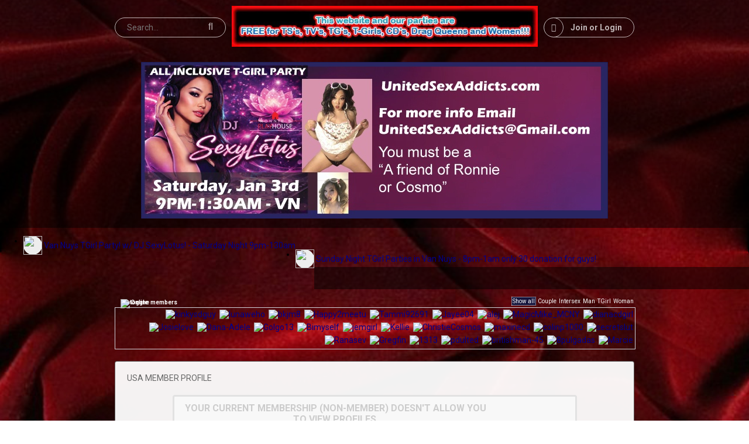

--- FILE ---
content_type: text/html; charset=utf-8
request_url: http://www.unitedsexaddicts.com/jemgirl
body_size: 9256
content:
<!DOCTYPE html>
<html>
<head>
    <meta http-equiv="X-UA-Compatible" content="IE=Edge" />
    <meta http-equiv="Content-Type" content="text/html; charset=UTF-8" />
    <meta name="viewport" content="width=device-width, initial-scale=1.0, minimum-scale=1.0" />
	<title>USA Member Profile</title>
	<base href="https://www.unitedsexaddicts.com/" />	
    
	<meta http-equiv="Content-Style-Type" content="text/css" />

    

	<style>.sys_main_page_width {
	max-width: 908px;
}
</style>
	<link href="https://www.unitedsexaddicts.com/cache_public/bx_templ_css_2be9381f83f63114af584e9ec754f401.css" rel="stylesheet" type="text/css" /><link href="https://www.unitedsexaddicts.com/cache_public/bx_templ_css_5b3a66c09e407fdf488a843a33289766.css" rel="stylesheet" type="text/css" />
	<link href='//fonts.googleapis.com/css?family=Roboto:100,300,400,500,700,900' rel='stylesheet' type='text/css' />
    <link href='//fonts.googleapis.com/css?family=Open+Sans:300,400,600,700,800' rel='stylesheet' type='text/css' />

	<script language="javascript" type="text/javascript" src="https://www.unitedsexaddicts.com/plugins/jquery/jquery.js"></script><script language="javascript" type="text/javascript" src="https://www.unitedsexaddicts.com/plugins/jquery/jquery-migrate.min.js"></script><script language="javascript" type="text/javascript" src="https://www.unitedsexaddicts.com/plugins/jquery/jquery.jfeed.js"></script><script language="javascript" type="text/javascript" src="https://www.unitedsexaddicts.com/plugins/jquery.embedly.min.js"></script><script language="javascript" type="text/javascript" src="https://www.unitedsexaddicts.com/plugins/jquery/jquery.ui.core.min.js"></script><script language="javascript" type="text/javascript" src="https://www.unitedsexaddicts.com/plugins/jquery/jquery.ui.widget.min.js"></script><script language="javascript" type="text/javascript" src="https://www.unitedsexaddicts.com/plugins/jquery/jquery.ui.position.min.js"></script><script language="javascript" type="text/javascript" src="https://www.unitedsexaddicts.com/plugins/jquery/jquery.ui.tabs.min.js"></script><script language="javascript" type="text/javascript" src="https://www.unitedsexaddicts.com/inc/js/functions.js"></script><script language="javascript" type="text/javascript" src="https://www.unitedsexaddicts.com/inc/js/jquery.dolRSSFeed.js"></script><script language="javascript" type="text/javascript" src="https://www.unitedsexaddicts.com/inc/js/jquery.float_info.js"></script><script language="javascript" type="text/javascript" src="https://www.unitedsexaddicts.com/inc/js/jquery.webForms.js"></script><script language="javascript" type="text/javascript" src="https://www.unitedsexaddicts.com/plugins/jquery/jquery.form.min.js"></script><script language="javascript" type="text/javascript" src="https://www.unitedsexaddicts.com/inc/js/jquery.dolEmbedly.js"></script><script language="javascript" type="text/javascript" src="https://www.unitedsexaddicts.com/inc/js/jquery.dolPopup.js"></script><script language="javascript" type="text/javascript" src="https://www.unitedsexaddicts.com/inc/js/jquery.dolRetina.js"></script><script language="javascript" type="text/javascript" src="https://www.unitedsexaddicts.com/inc/js/common_anim.js"></script><script language="javascript" type="text/javascript" src="https://www.unitedsexaddicts.com/inc/js/join.js"></script><script language="javascript" type="text/javascript" src="https://www.unitedsexaddicts.com/inc/js/login.js"></script><script language="javascript" type="text/javascript" src="https://www.unitedsexaddicts.com/inc/js/classes/BxDolVoting.js"></script><script language="javascript" type="text/javascript" src="https://www.unitedsexaddicts.com/inc/js/user_status.js"></script><script language="javascript" type="text/javascript" src="https://www.unitedsexaddicts.com/plugins/jquery/jquery.cookie.min.js"></script><script language="javascript" type="text/javascript" src="https://www.unitedsexaddicts.com/plugins/skrollr/skrollr.min.js"></script><script language="javascript" type="text/javascript" src="https://www.unitedsexaddicts.com/plugins/jquery/jquery.ui.core.min.js"></script><script language="javascript" type="text/javascript" src="https://www.unitedsexaddicts.com/plugins/jquery/jquery.ui.widget.min.js"></script><script language="javascript" type="text/javascript" src="https://www.unitedsexaddicts.com/plugins/jquery/jquery.ui.mouse.min.js"></script><script language="javascript" type="text/javascript" src="https://www.unitedsexaddicts.com/plugins/jquery/jquery.ui.slider.min.js"></script><script language="javascript" type="text/javascript" src="https://www.unitedsexaddicts.com/plugins/jquery/jquery.ui.datepicker.min.js"></script><script language="javascript" type="text/javascript" src="https://www.unitedsexaddicts.com/plugins/jquery/i18n/jquery.ui.datepicker-en.js"></script><script language="javascript" type="text/javascript" src="https://www.unitedsexaddicts.com/plugins/jquery/jquery-ui-timepicker-addon.min.js"></script><script language="javascript" type="text/javascript" src="https://www.unitedsexaddicts.com/plugins/jquery/jquery-ui-sliderAccess.js"></script><script language="javascript" type="text/javascript" src="https://www.unitedsexaddicts.com/flash/modules/global/js/swfobject.js"></script><script language="javascript" type="text/javascript" src="https://www.unitedsexaddicts.com/modules/aqb/informer/js/main.js"></script><script language="javascript" type="text/javascript" src="https://www.unitedsexaddicts.com/modules/modzzz/ticker/js/ticker.js"></script><script language="javascript" type="text/javascript" src="https://www.unitedsexaddicts.com/modules/esase/online_members/js/online_members.js"></script><script language="javascript" type="text/javascript" src="https://www.unitedsexaddicts.com/modules/esase/online_members/js/jquery_cookie.js"></script><script language="javascript" type="text/javascript" src="https://www.unitedsexaddicts.com/modules/rayz/chat_summary/js/handle.js"></script>
    <script type="text/javascript" language="javascript">var aDolImages = {};</script>
    <script type="text/javascript" language="javascript">var aDolLang = {'_Counter': 'Counter','_PROFILE_ERR': 'Error!\nYour username or password was incorrect. Please try again.','_sys_txt_btn_loading': 'Loading...','_Errors in join form': 'Form contains errors, please review errors and try again.','_add': 'add','_add_other': 'add other','_Remove': 'Remove'};</script>
    <script type="text/javascript" language="javascript">var aDolOptions = {'sys_embedly_key': ''};</script>
    <script type="text/javascript" language="javascript">
		var site_url = 'https://www.unitedsexaddicts.com/';
        var aUserInfoTimers = new Array();

        // make logo text to not overflow
        var fResizeCallback = function () {
            var iSize = $('.sys_ml_wrapper').innerWidth() - $('.sys_search_wrapper').outerWidth() - $('.sys_menu_wrapper').outerWidth() - 20;
            $('.mainLogoText').css('max-width', iSize + 'px');
        };
        $(window).resize(fResizeCallback);

        $(document).ready(function() {
			/*--- Init RSS Feed Support ---*/
			$('div.RSSAggrCont').dolRSSFeed();

			/*--- Init Retina Support ---*/
			$('img.bx-img-retina').dolRetina();

			/*--- Init Embedly Support ---*/
			$('a.bx-link').dolEmbedly();

			/*--- Init Scrollr ---*/
			var oSkrollr = skrollr.init({
				forceHeight: false
			});
			if(oSkrollr.isMobile())
				oSkrollr.destroy();

            fResizeCallback();
		});

        /*--- Init User Status ---*/
        var oBxUserStatus = new BxUserStatus();
        oBxUserStatus.userStatusInit('https://www.unitedsexaddicts.com/', true);
	</script>
    
	    <!-- Start of StatCounter Code for Default Guide -->
    <script type="text/javascript">
    var sc_project=8926686; 
    var sc_invisible=1; 
    var sc_security="6b21f33d"; 
    var scJsHost = (("https:" == document.location.protocol) ?
    "https://secure." : "http://www.");
    document.write("<sc"+"ript type='text/javascript' src='" +
    scJsHost+
    "statcounter.com/counter/counter.js'></"+"script>");
    </script>
    <noscript><div class="statcounter"><a title="hits counter"
    href="http://statcounter.com/" target="_blank">
<!-- <img class="statcounter" src="http://c.statcounter.com/8926686/0/6b21f33d/1/" alt="hits counter"> -->
</a>
</div></noscript>
    <!-- End of StatCounter Code for Default Guide -->
</head>

<body  class="bx-def-font">
    <script type="text/javascript" language="javascript">var sRayUrl = "https://www.unitedsexaddicts.com/flash/";var aRayApps = new Array();//global begin
aRayApps["global"] = new Array();
aRayApps["global"]["admin"] = {"params": new Array('nick', 'password'), "top": 0, "left": 0, "width": 800, "height": 600, "resizable": 0};
//global end
//im begin
aRayApps["im"] = new Array();
aRayApps["im"]["user"] = {"params": new Array('sender', 'password', 'recipient'), "top": 0, "left": 0, "width": 600, "height": 600, "resizable": 1};
//im end
//mp3 begin
aRayApps["mp3"] = new Array();
aRayApps["mp3"]["player"] = {"params": new Array('id', 'user', 'password'), "top": 0, "left": 0, "width": 340, "height": 350, "resizable": 0};
aRayApps["mp3"]["recorder"] = {"params": new Array('user', 'password', 'extra'), "top": 0, "left": 0, "width": 340, "height": 300, "resizable": 0};
//mp3 end
//photo begin
aRayApps["photo"] = new Array();
aRayApps["photo"]["shooter"] = {"params": new Array('id', 'extra'), "top": 0, "left": 0, "width": 400, "height": 300, "resizable": 0};
//photo end
//presence begin
aRayApps["presence"] = new Array();
aRayApps["presence"]["user"] = {"params": new Array('id', 'password'), "top": 0, "left": 0, "width": 250, "height": 605, "resizable": 1};
//presence end
//video begin
aRayApps["video"] = new Array();
aRayApps["video"]["player"] = {"params": new Array('id', 'user', 'password'), "top": 0, "left": 0, "width": 350, "height": 400, "resizable": 0};
aRayApps["video"]["recorder"] = {"params": new Array('user', 'password', 'extra'), "top": 0, "left": 0, "width": 350, "height": 400, "resizable": 0};
//video end
//video_comments begin
aRayApps["video_comments"] = new Array();
aRayApps["video_comments"]["player"] = {"params": new Array('id', 'user', 'password'), "top": 0, "left": 0, "width": 350, "height": 400, "resizable": 0};
aRayApps["video_comments"]["recorder"] = {"params": new Array('user', 'password', 'extra'), "top": 0, "left": 0, "width": 350, "height": 400, "resizable": 0};
//video_comments end//chat begin
aRayApps["chat"] = new Array();
aRayApps["chat"]["admin"] = {"params": new Array('nick', 'password'), "top": 0, "left": 0, "width": 800, "height": 600, "resizable": 1};
//chat end\n</script><script src="https://www.unitedsexaddicts.com/flash/modules/global/js/integration.js" type="text/javascript" language="javascript"></script><script language="javascript" type="text/javascript">
<!--
    			var oAqbInfMain = new AqbInfMain({
				sActionUrl: 'https://www.unitedsexaddicts.com/m/aqb_informer/',
				sObjName: 'oAqbInfMain',
				sAnimationEffect: 'fade',
            	iAnimationSpeed: 'slow',
            	sSysRootUrl: 'https://www.unitedsexaddicts.com/',
            	sWrapperId: 'aqb-informer-wrapper'
			});


    $(document).ready(function(){
		$('.thumbnail_image img').live('mouseover', function(oEvent) {
			var oImageDiv = $(oEvent.target).parents('.thumbnail_image:first');
			if(!oImageDiv.find('img').hasClass('aqb-inf-icon'))
				oImageDiv.append('<img class="aqb-inf-icon" src="https://www.unitedsexaddicts.com/modules/aqb/informer/templates/base/images/icons/info.png" style="display:none;" onclick="javascript:oAqbInfMain.getInfo(this, event);"/>');

			oImageDiv.find('img.aqb-inf-icon').show();
		}).live('mouseout', function(oEvent) {
			$(oEvent.target).parents('.thumbnail_image:first').find('img.aqb-inf-icon').hide();
		});
		
	});
-->
</script>
<div id="aqb-informer-wrapper">
    <div class="popup_form_wrapper disign_box">
    	<div class="container bx-def-border bx-def-round-corners">
   			<div class="disignBoxFirst">
               	<div class="boxFirstHeader bx-def-bh-margin">
                       <div class="dbTitle"><div class="aqb-inf-caption"><a href="#"></a></div></div>
                       <div class="dbTopMenu">
                             
                           <div class="dbClose">
                               <a href="javascript:void(0)" onclick="javascript:$('#aqb-informer-wrapper').dolPopupHide({});"><i class="sys-icon times"></i></a>
                           </div>
                       </div>
                       <div class="clear_both"></div>
               	</div>
               	<div class="boxContent"><div class="aqb-informer">
	<div class="aqb-inf-content"></div>	
</div>
<div class="sys-loading" id="aqb-inf-loading">
    <div class="sys-loading-smog"></div>
    <div class="sys-loading-icon">
		<div class="spinner bx-def-margin-topbottom bx-def-margin-sec-leftright"><div class="bounce1"></div><div class="bounce2"></div><div class="bounce3"></div></div>
    </div>
</div></div>                	
			</div>
        </div>
    </div>
</div>
    <div id="notification_window" class="notifi_window"></div>
	<div id="FloatDesc" style="position:absolute;display:none;z-index:100;"></div>

<div class="sys_root_bg"></div>
<div class="sys_root">
    
    
    
    <div class="sys_main_logo">
		<div class="sys_ml sys_main_page_width">
            <div class="sys_ml_wrapper bx-def-margin-sec-leftright bx-def-padding-sec-topbottom">
                
                <table cellpadding="0" cellspacing="0">
                	<tr>
                		<td class="sys_search_wrapper"><div class="sys-service-menu-wrp">
	<div class="sys-service-menu">
		<div class="sys-sm-item sys-smi-search">
			<div id="sys_search_wrapper" class="sys-search-wrapper">
    <div id="sys_search" class="sys-search bx-def-margin-left bx-def-round-corners-with-border">
        <form action="searchKeyword.php" method="get" name="SearchForm">
            <input type="text" name="keyword" id="keyword" value="" placeholder="Search..." class="bx-def-font" />
        </form>
    </div>
</div>
	        <a class="sys-sm-item" href="javascript:void(0)" onclick="javascript:oBxEvoServiceMenu.showSearch();" title="Search">
	        	<i class="sys-icon search"></i>
	        </a>
	    </div>
	    <div class="sys-sm-item sys-smi-search-simple">
	        <a class="sys-sm-item" href="searchKeyword.php" title="Search">
	        	<i class="sys-icon search"></i>
	        </a>
	    </div>
	</div>
</div>
</td>
                		<td class="sys_logo_wrapper">
                			<div class="sys_logo_wrapper_cnt bx-def-padding-sec-leftright"><a href="https://www.unitedsexaddicts.com/"><img  style="width:630px; height:auto;"  src="https://www.unitedsexaddicts.com/media/images/1459548963.jpg"  src-2x="https://www.unitedsexaddicts.com/media/images/retina_1459548963.jpg"  class="mainLogo bx-img-retina" alt="USA" /></a></div>
                		</td>
                		<td class="sys_menu_wrapper"><div class="sys-service-menu-wrp">
	<div class="sys-service-menu">
		
			<div class="sys-sm-item sys-smi-join bx-def-margin-sec-left-auto" onclick="javascript:showPopupJoinForm()">
				<div class="sys-sm-profile">
					<span class="sys-smp-thumbnail">
						<i class="sys-icon user"></i>
					</span>
					<span class="sys-smp-title bx-def-margin-sec-left bx-def-margin-right">
						Join or Login
					</span>
				</div>
	        </div>
		
		
	</div>
	<script type="text/javascript">
		function BxEvoServiceMenu(oOptions) {
			this._sMenuPopupId = oOptions.sMenuPopup == undefined ? 'sys-service-menu' : oOptions.sMenuPopup;
	    }

		BxEvoServiceMenu.prototype.showSearch = function() {
			if($('#sys_search input[name="keyword"]').val().length > 2)
				$('#sys_search form')[0].submit();
		};

		BxEvoServiceMenu.prototype.showMenu = function(oLink) {
			$(oLink).find('.sys-sm-item > .sys-icon').toggleClass('chevron-down').toggleClass('chevron-up');

			$('#' + this._sMenuPopupId).dolPopup({
	    		pointer:{
	    			el:$(oLink)
	    		},
	        }); 	
	    };

	    var oBxEvoServiceMenu = new BxEvoServiceMenu({
	    	sMenuPopup: ''
	    });
	</script>
</div></td>
    				</tr>
    			</table>
    			
            </div>
		</div>
		<table width="100%" style="padding: 10px 0px 10px 0px;" align="center">
    <tr>
        <td align="center">
            <center><a href="http://www.unitedsexaddicts.com"><img src="https://i.imgur.com/RAM6I3K.jpeg"></center>
        </td>
    </tr>
</table>
	</div>
	<style>
.tickercontainer { /* the outer div with the black border */
min-width: 908px;
height: 50px;
margin: 0;
padding: 0;
overflow: hidden;
background: #EDEDED;
}
.tickercontainer .mask { /* that serves as a mask. so you get a sort of padding both left and right */
position: relative;
top: 8px;
height: 40px; 
overflow: hidden;
}
ul.newsticker { /* that's your list */
position: relative; 
font-size: 20px;
list-style-type: none;
margin: 0;
padding: 0;
}
ul.newsticker li {
float: left; /* important: display inline gives incorrect results when you check for elem's width */
margin: 0;
padding-right: 15px;
/*background: #fff;*/
}
ul.newsticker li a{
text-decoration:none;
} 
</style>
 
<ul id="webticker">
    
		<li>
			
				<div class="thumbnail_block  thumbnail_block_icon" style="float:left;">
	<div class="thumbnail_image" onmouseover="javascript:startUserInfoTimer(1, this)" onmouseout="javascript:stopUserInfoTimer(1)">
		<a href="https://www.unitedsexaddicts.com/admin" title="admin">
			
            	<img src="https://www.unitedsexaddicts.com/modules/boonex/avatar/data/images/45758i.jpg" src-2x="https://www.unitedsexaddicts.com/modules/boonex/avatar/data/images/45758.jpg" class="thumbnail_image_file bx-def-thumbnail bx-def-shadow bx-img-retina" />
            
            
            <i class="sys-online-offline sys-icon circle sys-status-offline" title="Offline"></i>
		</a>
	</div>
	
    <div class="clear_both"></div>
</div><div style="float:left;padding-top:8px"><a href="javascript:void(0)">&nbsp;Van Nuys TGirl Party! w/ DJ SexyLotus! - Saturday Night 9pm-130am </a><div>
			

			 
		</li>
	
		<li>
			
				<div class="thumbnail_block  thumbnail_block_icon" style="float:left;">
	<div class="thumbnail_image" onmouseover="javascript:startUserInfoTimer(1, this)" onmouseout="javascript:stopUserInfoTimer(1)">
		<a href="https://www.unitedsexaddicts.com/admin" title="admin">
			
            	<img src="https://www.unitedsexaddicts.com/modules/boonex/avatar/data/images/45758i.jpg" src-2x="https://www.unitedsexaddicts.com/modules/boonex/avatar/data/images/45758.jpg" class="thumbnail_image_file bx-def-thumbnail bx-def-shadow bx-img-retina" />
            
            
            <i class="sys-online-offline sys-icon circle sys-status-offline" title="Offline"></i>
		</a>
	</div>
	
    <div class="clear_both"></div>
</div><div style="float:left;padding-top:8px"><a href="javascript:void(0)">&nbsp;Sunday Night TGirl Parties in Van Nuys - 8pm-1am only 30 donation for guys!</a><div>
			

			 
		</li>
	 
</ul>

<script>
jQuery('#webticker').webTicker()
//where webTicker is the id of the container you would like the ticker to run upon 
</script>
 
    <div class="sys_main_menu">
    <div class="sys_mm sys_main_page_width">
        <div class="sys_mm_cnt bx-def-margin-sec-leftright clearfix">
        	
            <table class="topMenu" cellpadding="0" cellspacing="0">
                <tr></tr>
            </table>
            
        </div>
    </div>
</div>
<div class="sys_sub_menu_holder" data-anchor-target=".sys_sub_menu" data-start="@class:sys_sub_menu_holder sys_smh_hidden" data-top-top="@class:sys_sub_menu_holder sys_smh_visible"></div>
<div class="sys_sub_menu" data-start="@class:sys_sub_menu sys_sm_relative" data-top-top="@class:sys_sub_menu sys_sm_fixed">
	<div class="sys_sm sys_main_page_width">
	    <div class="sys_sm_cnt bx-def-margin-sec-leftright clearfix">
	        
	            
	         
	    </div>
	</div>
</div>
<script type="text/javascript">
	function BxEvoTopMenu(oOptions){}

	BxEvoTopMenu.prototype.showCaptionSubmenu = function(oLink) {
		return this.showSubmenu(oLink, 'sys_ph_caption_submenu');
    };

    BxEvoTopMenu.prototype.showSubmenuSubmenu = function(oLink) {
    	return this.showSubmenu(oLink, 'sys_ph_submenu_submenu');
    };

    BxEvoTopMenu.prototype.showSubmenu = function(oLink, sPopupId) {
    	$('#' + sPopupId).dolPopup({
    		pointer:{
    			el:$(oLink)
    		},
            onBeforeShow: function() {
            	$(oLink).find('.sys-icon').removeClass('chevron-down').addClass('chevron-up');
            },
            onHide: function() {
            	$(oLink).find('.sys-icon').addClass('chevron-down').removeClass('chevron-up');
            }
        });

    	return false;
    };

    var oBxEvoTopMenu = new BxEvoTopMenu({});
</script>
    
	<!-- end of top -->

	<div class="sys_main_content sys_main_page_width">
        <div class="sys_mc_wrapper bx-def-margin-sec-leftright">
            <div class="sys_mc clearfix">
                <!--[if lt IE 8]>
                <div style="background-color:#fcc" class="bx-def-border bx-def-margin-top bx-def-padding bx-def-font-large">
                    <b>You are using a subprime browser.</b> <br />
                    It may render this site incorrectly. <br />
                    Please upgrade to a modern web browser: 
                    <a href="http://www.google.com/chrome" target="_blank">Google Chrome</a> | 
                    <a href="http://www.firefox.com" target="_blank">Firefox</a> | 
                    <a href="http://www.apple.com/safari/download/" target="_blank">Safari</a>
                </div>
                <![endif]-->

                <!-- body -->
                
                
                <div class="clear_both"></div><div class="esase-online-members">    <div class="esase-online-members-options">        <div class="links">            <div class="title" style="background-image: url(https://www.unitedsexaddicts.com/modules/esase/online_members/templates/base/images/wrapper.png);">                <img class="toggle" onclick="if(typeof oOnlineMembers != undefined) oOnlineMembers.toggleMenu()" src="https://www.unitedsexaddicts.com/modules/esase/online_members/templates/base/images/icons/toggle_down.png" alt="toggle" title="Show/Hide" />                <div>Online members</div>            </div>            <span  class="active"   onclick="if(typeof oOnlineMembers != undefined) oOnlineMembers.changePageMode('all', this)">Show all</span>                        <span onclick="if(typeof oOnlineMembers != undefined) oOnlineMembers.changePageMode('Couple', this)">Couple</span>                        <span onclick="if(typeof oOnlineMembers != undefined) oOnlineMembers.changePageMode('intersex', this)">Intersex</span>                        <span onclick="if(typeof oOnlineMembers != undefined) oOnlineMembers.changePageMode('Male', this)">Man</span>                        <span onclick="if(typeof oOnlineMembers != undefined) oOnlineMembers.changePageMode('TGurl', this)">TGirl</span>                        <span onclick="if(typeof oOnlineMembers != undefined) oOnlineMembers.changePageMode('Female', this)">Woman</span>                    </div>    </div>    <div class="esase-online-members-wrapper" style="height:70px;">        <div class="members">            <!-- list of members here -->                        <div class="esase-online-members-profile" profile="47563" onmouseover="javascript:showFloatDesc('&lt;div class=&quot;esase-online-members-tooltip&quot;&gt;     &lt;div class=&quot;top-part&quot; style=&quot;background-image: url(https://www.unitedsexaddicts.com/modules/esase/online_members/templates/base/images/bg_baloon_top.png)&quot;&gt;&lt;/div&gt;    &lt;div class=&quot;middle-part&quot; style=&quot;background-image: url(https://www.unitedsexaddicts.com/modules/esase/online_members/templates/base/images/bg_baloon_middle.png)&quot;&gt;                dianacdgirl, 30 &lt;img src=&quot;https://www.unitedsexaddicts.com/templates/base/images/icons/tux.png&quot; alt=&quot;sex&quot; /&gt;                    &lt;img src=&quot;https://www.unitedsexaddicts.com/media/images/flags/us.gif&quot; alt=&quot;United States&quot; /&gt; United States                            , Hollywood             &lt;/div&gt;        &lt;div class=&quot;bottom-part&quot; style=&quot;background-image: url(https://www.unitedsexaddicts.com/modules/esase/online_members/templates/base/images/bg_baloon_bottom.png)&quot;&gt;&lt;/div&gt;&lt;/div&gt;');" onmousemove="javascript:moveFloatDesc(event);" onmouseout="javascript:hideFloatDesc();">    <a href="https://www.unitedsexaddicts.com/dianacdgirl"><img src="https://www.unitedsexaddicts.com/modules/boonex/avatar/data/images/60565.jpg" alt="dianacdgirl" /></a></div>                        <div class="esase-online-members-profile" profile="44159" onmouseover="javascript:showFloatDesc('&lt;div class=&quot;esase-online-members-tooltip&quot;&gt;     &lt;div class=&quot;top-part&quot; style=&quot;background-image: url(https://www.unitedsexaddicts.com/modules/esase/online_members/templates/base/images/bg_baloon_top.png)&quot;&gt;&lt;/div&gt;    &lt;div class=&quot;middle-part&quot; style=&quot;background-image: url(https://www.unitedsexaddicts.com/modules/esase/online_members/templates/base/images/bg_baloon_middle.png)&quot;&gt;                &lt;div class=&quot;status_text&quot;&gt;Not always on here KIK me @mcny1984 of text me. &lt;/div&gt;&lt;br /&gt;               MagicMike_MCNY, 54 &lt;img src=&quot;https://www.unitedsexaddicts.com/templates/base/images/icons/tux.png&quot; alt=&quot;sex&quot; /&gt;                    &lt;img src=&quot;https://www.unitedsexaddicts.com/media/images/flags/us.gif&quot; alt=&quot;United States&quot; /&gt; United States                            , San Diego            &lt;/div&gt;        &lt;div class=&quot;bottom-part&quot; style=&quot;background-image: url(https://www.unitedsexaddicts.com/modules/esase/online_members/templates/base/images/bg_baloon_bottom.png)&quot;&gt;&lt;/div&gt;&lt;/div&gt;');" onmousemove="javascript:moveFloatDesc(event);" onmouseout="javascript:hideFloatDesc();">    <a href="https://www.unitedsexaddicts.com/MagicMike_MCNY"><img src="https://www.unitedsexaddicts.com/modules/boonex/avatar/data/images/61058.jpg" alt="MagicMike_MCNY" /></a></div>                        <div class="esase-online-members-profile" profile="14944" onmouseover="javascript:showFloatDesc('&lt;div class=&quot;esase-online-members-tooltip&quot;&gt;     &lt;div class=&quot;top-part&quot; style=&quot;background-image: url(https://www.unitedsexaddicts.com/modules/esase/online_members/templates/base/images/bg_baloon_top.png)&quot;&gt;&lt;/div&gt;    &lt;div class=&quot;middle-part&quot; style=&quot;background-image: url(https://www.unitedsexaddicts.com/modules/esase/online_members/templates/base/images/bg_baloon_middle.png)&quot;&gt;                alej, 68 &lt;img src=&quot;https://www.unitedsexaddicts.com/templates/base/images/icons/tux.png&quot; alt=&quot;sex&quot; /&gt;                    &lt;img src=&quot;https://www.unitedsexaddicts.com/media/images/flags/us.gif&quot; alt=&quot;United States&quot; /&gt; United States                            , Manhattan Beach            &lt;/div&gt;        &lt;div class=&quot;bottom-part&quot; style=&quot;background-image: url(https://www.unitedsexaddicts.com/modules/esase/online_members/templates/base/images/bg_baloon_bottom.png)&quot;&gt;&lt;/div&gt;&lt;/div&gt;');" onmousemove="javascript:moveFloatDesc(event);" onmouseout="javascript:hideFloatDesc();">    <a href="https://www.unitedsexaddicts.com/alej"><img src="https://www.unitedsexaddicts.com/modules/boonex/avatar/data/images/40699.jpg" alt="alej" /></a></div>                        <div class="esase-online-members-profile" profile="19951" onmouseover="javascript:showFloatDesc('&lt;div class=&quot;esase-online-members-tooltip&quot;&gt;     &lt;div class=&quot;top-part&quot; style=&quot;background-image: url(https://www.unitedsexaddicts.com/modules/esase/online_members/templates/base/images/bg_baloon_top.png)&quot;&gt;&lt;/div&gt;    &lt;div class=&quot;middle-part&quot; style=&quot;background-image: url(https://www.unitedsexaddicts.com/modules/esase/online_members/templates/base/images/bg_baloon_middle.png)&quot;&gt;                Jayee04, 33 &lt;img src=&quot;https://www.unitedsexaddicts.com/templates/base/images/icons/tux.png&quot; alt=&quot;sex&quot; /&gt;                    &lt;img src=&quot;https://www.unitedsexaddicts.com/media/images/flags/us.gif&quot; alt=&quot;United States&quot; /&gt; United States                            , Pasadena            &lt;/div&gt;        &lt;div class=&quot;bottom-part&quot; style=&quot;background-image: url(https://www.unitedsexaddicts.com/modules/esase/online_members/templates/base/images/bg_baloon_bottom.png)&quot;&gt;&lt;/div&gt;&lt;/div&gt;');" onmousemove="javascript:moveFloatDesc(event);" onmouseout="javascript:hideFloatDesc();">    <a href="https://www.unitedsexaddicts.com/Jayee04"><img src="https://www.unitedsexaddicts.com/modules/boonex/avatar/data/images/31001.jpg" alt="Jayee04" /></a></div>                        <div class="esase-online-members-profile" profile="32463" onmouseover="javascript:showFloatDesc('&lt;div class=&quot;esase-online-members-tooltip&quot;&gt;     &lt;div class=&quot;top-part&quot; style=&quot;background-image: url(https://www.unitedsexaddicts.com/modules/esase/online_members/templates/base/images/bg_baloon_top.png)&quot;&gt;&lt;/div&gt;    &lt;div class=&quot;middle-part&quot; style=&quot;background-image: url(https://www.unitedsexaddicts.com/modules/esase/online_members/templates/base/images/bg_baloon_middle.png)&quot;&gt;                Tammi92691, 68 &lt;img src=&quot;https://www.unitedsexaddicts.com/templates/base/images/icons/tux.png&quot; alt=&quot;sex&quot; /&gt;                    &lt;img src=&quot;https://www.unitedsexaddicts.com/media/images/flags/us.gif&quot; alt=&quot;United States&quot; /&gt; United States                            , Mission Viejo            &lt;/div&gt;        &lt;div class=&quot;bottom-part&quot; style=&quot;background-image: url(https://www.unitedsexaddicts.com/modules/esase/online_members/templates/base/images/bg_baloon_bottom.png)&quot;&gt;&lt;/div&gt;&lt;/div&gt;');" onmousemove="javascript:moveFloatDesc(event);" onmouseout="javascript:hideFloatDesc();">    <a href="https://www.unitedsexaddicts.com/Tammi92691"><img src="https://www.unitedsexaddicts.com/modules/boonex/avatar/data/images/60379.jpg" alt="Tammi92691" /></a></div>                        <div class="esase-online-members-profile" profile="50324" onmouseover="javascript:showFloatDesc('&lt;div class=&quot;esase-online-members-tooltip&quot;&gt;     &lt;div class=&quot;top-part&quot; style=&quot;background-image: url(https://www.unitedsexaddicts.com/modules/esase/online_members/templates/base/images/bg_baloon_top.png)&quot;&gt;&lt;/div&gt;    &lt;div class=&quot;middle-part&quot; style=&quot;background-image: url(https://www.unitedsexaddicts.com/modules/esase/online_members/templates/base/images/bg_baloon_middle.png)&quot;&gt;                Happy2meetu, 68 &lt;img src=&quot;https://www.unitedsexaddicts.com/templates/base/images/icons/tux.png&quot; alt=&quot;sex&quot; /&gt;                    &lt;img src=&quot;https://www.unitedsexaddicts.com/media/images/flags/us.gif&quot; alt=&quot;United States&quot; /&gt; United States                            , los angeles            &lt;/div&gt;        &lt;div class=&quot;bottom-part&quot; style=&quot;background-image: url(https://www.unitedsexaddicts.com/modules/esase/online_members/templates/base/images/bg_baloon_bottom.png)&quot;&gt;&lt;/div&gt;&lt;/div&gt;');" onmousemove="javascript:moveFloatDesc(event);" onmouseout="javascript:hideFloatDesc();">    <a href="https://www.unitedsexaddicts.com/Happy2meetu"><img src="https://www.unitedsexaddicts.com/modules/boonex/avatar/data/images/60512.jpg" alt="Happy2meetu" /></a></div>                        <div class="esase-online-members-profile" profile="39791" onmouseover="javascript:showFloatDesc('&lt;div class=&quot;esase-online-members-tooltip&quot;&gt;     &lt;div class=&quot;top-part&quot; style=&quot;background-image: url(https://www.unitedsexaddicts.com/modules/esase/online_members/templates/base/images/bg_baloon_top.png)&quot;&gt;&lt;/div&gt;    &lt;div class=&quot;middle-part&quot; style=&quot;background-image: url(https://www.unitedsexaddicts.com/modules/esase/online_members/templates/base/images/bg_baloon_middle.png)&quot;&gt;                bkjm8, 38 &lt;img src=&quot;https://www.unitedsexaddicts.com/templates/base/images/icons/tux.png&quot; alt=&quot;sex&quot; /&gt;                    &lt;/div&gt;        &lt;div class=&quot;bottom-part&quot; style=&quot;background-image: url(https://www.unitedsexaddicts.com/modules/esase/online_members/templates/base/images/bg_baloon_bottom.png)&quot;&gt;&lt;/div&gt;&lt;/div&gt;');" onmousemove="javascript:moveFloatDesc(event);" onmouseout="javascript:hideFloatDesc();">    <a href="https://www.unitedsexaddicts.com/bkjm8"><img src="" alt="bkjm8" /></a></div>                        <div class="esase-online-members-profile" profile="50243" onmouseover="javascript:showFloatDesc('&lt;div class=&quot;esase-online-members-tooltip&quot;&gt;     &lt;div class=&quot;top-part&quot; style=&quot;background-image: url(https://www.unitedsexaddicts.com/modules/esase/online_members/templates/base/images/bg_baloon_top.png)&quot;&gt;&lt;/div&gt;    &lt;div class=&quot;middle-part&quot; style=&quot;background-image: url(https://www.unitedsexaddicts.com/modules/esase/online_members/templates/base/images/bg_baloon_middle.png)&quot;&gt;                &lt;div class=&quot;status_text&quot;&gt;feeling pretty&lt;/div&gt;&lt;br /&gt;               lunaweho, 46 &lt;img src=&quot;https://www.unitedsexaddicts.com/templates/base/images/icons/tux.png&quot; alt=&quot;sex&quot; /&gt;                    &lt;img src=&quot;https://www.unitedsexaddicts.com/media/images/flags/us.gif&quot; alt=&quot;United States&quot; /&gt; United States                            , West Hollywood             &lt;/div&gt;        &lt;div class=&quot;bottom-part&quot; style=&quot;background-image: url(https://www.unitedsexaddicts.com/modules/esase/online_members/templates/base/images/bg_baloon_bottom.png)&quot;&gt;&lt;/div&gt;&lt;/div&gt;');" onmousemove="javascript:moveFloatDesc(event);" onmouseout="javascript:hideFloatDesc();">    <a href="https://www.unitedsexaddicts.com/lunaweho"><img src="https://www.unitedsexaddicts.com/modules/boonex/avatar/data/images/59145.jpg" alt="lunaweho" /></a></div>                        <div class="esase-online-members-profile" profile="18088" onmouseover="javascript:showFloatDesc('&lt;div class=&quot;esase-online-members-tooltip&quot;&gt;     &lt;div class=&quot;top-part&quot; style=&quot;background-image: url(https://www.unitedsexaddicts.com/modules/esase/online_members/templates/base/images/bg_baloon_top.png)&quot;&gt;&lt;/div&gt;    &lt;div class=&quot;middle-part&quot; style=&quot;background-image: url(https://www.unitedsexaddicts.com/modules/esase/online_members/templates/base/images/bg_baloon_middle.png)&quot;&gt;                &lt;div class=&quot;status_text&quot;&gt;kik asando9000&lt;/div&gt;&lt;br /&gt;               kinkysdguy, 44 &lt;img src=&quot;https://www.unitedsexaddicts.com/templates/base/images/icons/tux.png&quot; alt=&quot;sex&quot; /&gt;                    &lt;img src=&quot;https://www.unitedsexaddicts.com/media/images/flags/us.gif&quot; alt=&quot;United States&quot; /&gt; United States                            , El Cajon            &lt;/div&gt;        &lt;div class=&quot;bottom-part&quot; style=&quot;background-image: url(https://www.unitedsexaddicts.com/modules/esase/online_members/templates/base/images/bg_baloon_bottom.png)&quot;&gt;&lt;/div&gt;&lt;/div&gt;');" onmousemove="javascript:moveFloatDesc(event);" onmouseout="javascript:hideFloatDesc();">    <a href="https://www.unitedsexaddicts.com/kinkysdguy"><img src="" alt="kinkysdguy" /></a></div>                        <div class="esase-online-members-profile" profile="33091" onmouseover="javascript:showFloatDesc('&lt;div class=&quot;esase-online-members-tooltip&quot;&gt;     &lt;div class=&quot;top-part&quot; style=&quot;background-image: url(https://www.unitedsexaddicts.com/modules/esase/online_members/templates/base/images/bg_baloon_top.png)&quot;&gt;&lt;/div&gt;    &lt;div class=&quot;middle-part&quot; style=&quot;background-image: url(https://www.unitedsexaddicts.com/modules/esase/online_members/templates/base/images/bg_baloon_middle.png)&quot;&gt;                secretslut, 60 &lt;img src=&quot;https://www.unitedsexaddicts.com/templates/base/images/icons/tux.png&quot; alt=&quot;sex&quot; /&gt;                    &lt;img src=&quot;https://www.unitedsexaddicts.com/media/images/flags/us.gif&quot; alt=&quot;United States&quot; /&gt; United States                            , Sherman Oaks            &lt;/div&gt;        &lt;div class=&quot;bottom-part&quot; style=&quot;background-image: url(https://www.unitedsexaddicts.com/modules/esase/online_members/templates/base/images/bg_baloon_bottom.png)&quot;&gt;&lt;/div&gt;&lt;/div&gt;');" onmousemove="javascript:moveFloatDesc(event);" onmouseout="javascript:hideFloatDesc();">    <a href="https://www.unitedsexaddicts.com/secretslut"><img src="https://www.unitedsexaddicts.com/modules/boonex/avatar/data/images/38998.jpg" alt="secretslut" /></a></div>                        <div class="esase-online-members-profile" profile="35502" onmouseover="javascript:showFloatDesc('&lt;div class=&quot;esase-online-members-tooltip&quot;&gt;     &lt;div class=&quot;top-part&quot; style=&quot;background-image: url(https://www.unitedsexaddicts.com/modules/esase/online_members/templates/base/images/bg_baloon_top.png)&quot;&gt;&lt;/div&gt;    &lt;div class=&quot;middle-part&quot; style=&quot;background-image: url(https://www.unitedsexaddicts.com/modules/esase/online_members/templates/base/images/bg_baloon_middle.png)&quot;&gt;                colinp1000, 42 &lt;img src=&quot;https://www.unitedsexaddicts.com/templates/base/images/icons/tux.png&quot; alt=&quot;sex&quot; /&gt;                    &lt;img src=&quot;https://www.unitedsexaddicts.com/media/images/flags/us.gif&quot; alt=&quot;United States&quot; /&gt; United States                            , LA            &lt;/div&gt;        &lt;div class=&quot;bottom-part&quot; style=&quot;background-image: url(https://www.unitedsexaddicts.com/modules/esase/online_members/templates/base/images/bg_baloon_bottom.png)&quot;&gt;&lt;/div&gt;&lt;/div&gt;');" onmousemove="javascript:moveFloatDesc(event);" onmouseout="javascript:hideFloatDesc();">    <a href="https://www.unitedsexaddicts.com/colinp1000"><img src="https://www.unitedsexaddicts.com/modules/boonex/avatar/data/images/39069.jpg" alt="colinp1000" /></a></div>                        <div class="esase-online-members-profile" profile="40676" onmouseover="javascript:showFloatDesc('&lt;div class=&quot;esase-online-members-tooltip&quot;&gt;     &lt;div class=&quot;top-part&quot; style=&quot;background-image: url(https://www.unitedsexaddicts.com/modules/esase/online_members/templates/base/images/bg_baloon_top.png)&quot;&gt;&lt;/div&gt;    &lt;div class=&quot;middle-part&quot; style=&quot;background-image: url(https://www.unitedsexaddicts.com/modules/esase/online_members/templates/base/images/bg_baloon_middle.png)&quot;&gt;                &lt;div class=&quot;status_text&quot;&gt;heels and pantyhose&lt;/div&gt;&lt;br /&gt;               maxinecd, 55 &lt;img src=&quot;https://www.unitedsexaddicts.com/templates/base/images/icons/tux.png&quot; alt=&quot;sex&quot; /&gt;                    &lt;img src=&quot;https://www.unitedsexaddicts.com/media/images/flags/us.gif&quot; alt=&quot;United States&quot; /&gt; United States                            , Los Angeles            &lt;/div&gt;        &lt;div class=&quot;bottom-part&quot; style=&quot;background-image: url(https://www.unitedsexaddicts.com/modules/esase/online_members/templates/base/images/bg_baloon_bottom.png)&quot;&gt;&lt;/div&gt;&lt;/div&gt;');" onmousemove="javascript:moveFloatDesc(event);" onmouseout="javascript:hideFloatDesc();">    <a href="https://www.unitedsexaddicts.com/maxinecd"><img src="https://www.unitedsexaddicts.com/modules/boonex/avatar/data/images/58086.jpg" alt="maxinecd" /></a></div>                        <div class="esase-online-members-profile" profile="27784" onmouseover="javascript:showFloatDesc('&lt;div class=&quot;esase-online-members-tooltip&quot;&gt;     &lt;div class=&quot;top-part&quot; style=&quot;background-image: url(https://www.unitedsexaddicts.com/modules/esase/online_members/templates/base/images/bg_baloon_top.png)&quot;&gt;&lt;/div&gt;    &lt;div class=&quot;middle-part&quot; style=&quot;background-image: url(https://www.unitedsexaddicts.com/modules/esase/online_members/templates/base/images/bg_baloon_middle.png)&quot;&gt;                &lt;div class=&quot;status_text&quot;&gt; Looking for new adventures in 2025 with Gurls only.&lt;/div&gt;&lt;br /&gt;               ChristieCosmos, 65 &lt;img src=&quot;https://www.unitedsexaddicts.com/templates/base/images/icons/tux.png&quot; alt=&quot;sex&quot; /&gt;                    &lt;img src=&quot;https://www.unitedsexaddicts.com/media/images/flags/us.gif&quot; alt=&quot;United States&quot; /&gt; United States                            , Mission Viejo            &lt;/div&gt;        &lt;div class=&quot;bottom-part&quot; style=&quot;background-image: url(https://www.unitedsexaddicts.com/modules/esase/online_members/templates/base/images/bg_baloon_bottom.png)&quot;&gt;&lt;/div&gt;&lt;/div&gt;');" onmousemove="javascript:moveFloatDesc(event);" onmouseout="javascript:hideFloatDesc();">    <a href="https://www.unitedsexaddicts.com/ChristieCosmos"><img src="https://www.unitedsexaddicts.com/modules/boonex/avatar/data/images/55305.jpg" alt="ChristieCosmos" /></a></div>                        <div class="esase-online-members-profile" profile="45695" onmouseover="javascript:showFloatDesc('&lt;div class=&quot;esase-online-members-tooltip&quot;&gt;     &lt;div class=&quot;top-part&quot; style=&quot;background-image: url(https://www.unitedsexaddicts.com/modules/esase/online_members/templates/base/images/bg_baloon_top.png)&quot;&gt;&lt;/div&gt;    &lt;div class=&quot;middle-part&quot; style=&quot;background-image: url(https://www.unitedsexaddicts.com/modules/esase/online_members/templates/base/images/bg_baloon_middle.png)&quot;&gt;                Kellie, 57 &lt;img src=&quot;https://www.unitedsexaddicts.com/templates/base/images/icons/tux.png&quot; alt=&quot;sex&quot; /&gt;                    &lt;img src=&quot;https://www.unitedsexaddicts.com/media/images/flags/us.gif&quot; alt=&quot;United States&quot; /&gt; United States                            , Studio city            &lt;/div&gt;        &lt;div class=&quot;bottom-part&quot; style=&quot;background-image: url(https://www.unitedsexaddicts.com/modules/esase/online_members/templates/base/images/bg_baloon_bottom.png)&quot;&gt;&lt;/div&gt;&lt;/div&gt;');" onmousemove="javascript:moveFloatDesc(event);" onmouseout="javascript:hideFloatDesc();">    <a href="https://www.unitedsexaddicts.com/Kellie"><img src="https://www.unitedsexaddicts.com/modules/boonex/avatar/data/images/61266.jpg" alt="Kellie" /></a></div>                        <div class="esase-online-members-profile" profile="9406" onmouseover="javascript:showFloatDesc('&lt;div class=&quot;esase-online-members-tooltip&quot;&gt;     &lt;div class=&quot;top-part&quot; style=&quot;background-image: url(https://www.unitedsexaddicts.com/modules/esase/online_members/templates/base/images/bg_baloon_top.png)&quot;&gt;&lt;/div&gt;    &lt;div class=&quot;middle-part&quot; style=&quot;background-image: url(https://www.unitedsexaddicts.com/modules/esase/online_members/templates/base/images/bg_baloon_middle.png)&quot;&gt;                &lt;div class=&quot;status_text&quot;&gt;cant make it tonight 9/3, but ill be there friday&lt;/div&gt;&lt;br /&gt;               jemgirl, 39 &lt;img src=&quot;https://www.unitedsexaddicts.com/templates/base/images/icons/tux.png&quot; alt=&quot;sex&quot; /&gt;                    &lt;img src=&quot;https://www.unitedsexaddicts.com/media/images/flags/us.gif&quot; alt=&quot;United States&quot; /&gt; United States                            , Simi Valley            &lt;/div&gt;        &lt;div class=&quot;bottom-part&quot; style=&quot;background-image: url(https://www.unitedsexaddicts.com/modules/esase/online_members/templates/base/images/bg_baloon_bottom.png)&quot;&gt;&lt;/div&gt;&lt;/div&gt;');" onmousemove="javascript:moveFloatDesc(event);" onmouseout="javascript:hideFloatDesc();">    <a href="https://www.unitedsexaddicts.com/jemgirl"><img src="https://www.unitedsexaddicts.com/modules/boonex/avatar/data/images/5070.jpg" alt="jemgirl" /></a></div>                        <div class="esase-online-members-profile" profile="36801" onmouseover="javascript:showFloatDesc('&lt;div class=&quot;esase-online-members-tooltip&quot;&gt;     &lt;div class=&quot;top-part&quot; style=&quot;background-image: url(https://www.unitedsexaddicts.com/modules/esase/online_members/templates/base/images/bg_baloon_top.png)&quot;&gt;&lt;/div&gt;    &lt;div class=&quot;middle-part&quot; style=&quot;background-image: url(https://www.unitedsexaddicts.com/modules/esase/online_members/templates/base/images/bg_baloon_middle.png)&quot;&gt;                &lt;div class=&quot;status_text&quot;&gt;wish I had a reg friend  ,I wanna play with someone&#039;s cock ,jacking&lt;/div&gt;&lt;br /&gt;               Bimyself, 52 &lt;img src=&quot;https://www.unitedsexaddicts.com/templates/base/images/icons/tux.png&quot; alt=&quot;sex&quot; /&gt;                    &lt;img src=&quot;https://www.unitedsexaddicts.com/media/images/flags/us.gif&quot; alt=&quot;United States&quot; /&gt; United States                            , San diego            &lt;/div&gt;        &lt;div class=&quot;bottom-part&quot; style=&quot;background-image: url(https://www.unitedsexaddicts.com/modules/esase/online_members/templates/base/images/bg_baloon_bottom.png)&quot;&gt;&lt;/div&gt;&lt;/div&gt;');" onmousemove="javascript:moveFloatDesc(event);" onmouseout="javascript:hideFloatDesc();">    <a href="https://www.unitedsexaddicts.com/Bimyself"><img src="https://www.unitedsexaddicts.com/modules/boonex/avatar/data/images/47190.jpg" alt="Bimyself" /></a></div>                        <div class="esase-online-members-profile" profile="49941" onmouseover="javascript:showFloatDesc('&lt;div class=&quot;esase-online-members-tooltip&quot;&gt;     &lt;div class=&quot;top-part&quot; style=&quot;background-image: url(https://www.unitedsexaddicts.com/modules/esase/online_members/templates/base/images/bg_baloon_top.png)&quot;&gt;&lt;/div&gt;    &lt;div class=&quot;middle-part&quot; style=&quot;background-image: url(https://www.unitedsexaddicts.com/modules/esase/online_members/templates/base/images/bg_baloon_middle.png)&quot;&gt;                &lt;div class=&quot;status_text&quot;&gt;i really need to workout more&lt;/div&gt;&lt;br /&gt;               Golgo13, 45 &lt;img src=&quot;https://www.unitedsexaddicts.com/templates/base/images/icons/tux.png&quot; alt=&quot;sex&quot; /&gt;                    &lt;img src=&quot;https://www.unitedsexaddicts.com/media/images/flags/us.gif&quot; alt=&quot;United States&quot; /&gt; United States                            , Los Angeles            &lt;/div&gt;        &lt;div class=&quot;bottom-part&quot; style=&quot;background-image: url(https://www.unitedsexaddicts.com/modules/esase/online_members/templates/base/images/bg_baloon_bottom.png)&quot;&gt;&lt;/div&gt;&lt;/div&gt;');" onmousemove="javascript:moveFloatDesc(event);" onmouseout="javascript:hideFloatDesc();">    <a href="https://www.unitedsexaddicts.com/Golgo13"><img src="https://www.unitedsexaddicts.com/modules/boonex/avatar/data/images/59011.jpg" alt="Golgo13" /></a></div>                        <div class="esase-online-members-profile" profile="9682" onmouseover="javascript:showFloatDesc('&lt;div class=&quot;esase-online-members-tooltip&quot;&gt;     &lt;div class=&quot;top-part&quot; style=&quot;background-image: url(https://www.unitedsexaddicts.com/modules/esase/online_members/templates/base/images/bg_baloon_top.png)&quot;&gt;&lt;/div&gt;    &lt;div class=&quot;middle-part&quot; style=&quot;background-image: url(https://www.unitedsexaddicts.com/modules/esase/online_members/templates/base/images/bg_baloon_middle.png)&quot;&gt;                &lt;div class=&quot;status_text&quot;&gt;Come play with me and another guy top kinky men&lt;/div&gt;&lt;br /&gt;               Dana-Adele, 53 &lt;img src=&quot;https://www.unitedsexaddicts.com/templates/base/images/icons/tux.png&quot; alt=&quot;sex&quot; /&gt;                    &lt;img src=&quot;https://www.unitedsexaddicts.com/media/images/flags/us.gif&quot; alt=&quot;United States&quot; /&gt; United States                            , los angeles            &lt;/div&gt;        &lt;div class=&quot;bottom-part&quot; style=&quot;background-image: url(https://www.unitedsexaddicts.com/modules/esase/online_members/templates/base/images/bg_baloon_bottom.png)&quot;&gt;&lt;/div&gt;&lt;/div&gt;');" onmousemove="javascript:moveFloatDesc(event);" onmouseout="javascript:hideFloatDesc();">    <a href="https://www.unitedsexaddicts.com/Dana-Adele"><img src="https://www.unitedsexaddicts.com/modules/boonex/avatar/data/images/5350.jpg" alt="Dana-Adele" /></a></div>                        <div class="esase-online-members-profile" profile="39586" onmouseover="javascript:showFloatDesc('&lt;div class=&quot;esase-online-members-tooltip&quot;&gt;     &lt;div class=&quot;top-part&quot; style=&quot;background-image: url(https://www.unitedsexaddicts.com/modules/esase/online_members/templates/base/images/bg_baloon_top.png)&quot;&gt;&lt;/div&gt;    &lt;div class=&quot;middle-part&quot; style=&quot;background-image: url(https://www.unitedsexaddicts.com/modules/esase/online_members/templates/base/images/bg_baloon_middle.png)&quot;&gt;                &lt;div class=&quot;status_text&quot;&gt;Tell me about your first anal experience please!&lt;/div&gt;&lt;br /&gt;               Josielove, 45 &lt;img src=&quot;https://www.unitedsexaddicts.com/templates/base/images/icons/tux.png&quot; alt=&quot;sex&quot; /&gt;                    &lt;img src=&quot;https://www.unitedsexaddicts.com/media/images/flags/us.gif&quot; alt=&quot;United States&quot; /&gt; United States                            , Huntington Beach             &lt;/div&gt;        &lt;div class=&quot;bottom-part&quot; style=&quot;background-image: url(https://www.unitedsexaddicts.com/modules/esase/online_members/templates/base/images/bg_baloon_bottom.png)&quot;&gt;&lt;/div&gt;&lt;/div&gt;');" onmousemove="javascript:moveFloatDesc(event);" onmouseout="javascript:hideFloatDesc();">    <a href="https://www.unitedsexaddicts.com/Josielove"><img src="https://www.unitedsexaddicts.com/modules/boonex/avatar/data/images/49967.jpg" alt="Josielove" /></a></div>                        <div class="esase-online-members-profile" profile="48574" onmouseover="javascript:showFloatDesc('&lt;div class=&quot;esase-online-members-tooltip&quot;&gt;     &lt;div class=&quot;top-part&quot; style=&quot;background-image: url(https://www.unitedsexaddicts.com/modules/esase/online_members/templates/base/images/bg_baloon_top.png)&quot;&gt;&lt;/div&gt;    &lt;div class=&quot;middle-part&quot; style=&quot;background-image: url(https://www.unitedsexaddicts.com/modules/esase/online_members/templates/base/images/bg_baloon_middle.png)&quot;&gt;                &lt;div class=&quot;status_text&quot;&gt;I&rsquo;m hosting in San Diego this evening. Anyone want to play?&lt;/div&gt;&lt;br /&gt;               Marcie, 62 &lt;img src=&quot;https://www.unitedsexaddicts.com/templates/base/images/icons/tux.png&quot; alt=&quot;sex&quot; /&gt;                    &lt;img src=&quot;https://www.unitedsexaddicts.com/media/images/flags/us.gif&quot; alt=&quot;United States&quot; /&gt; United States                            , San Diego             &lt;/div&gt;        &lt;div class=&quot;bottom-part&quot; style=&quot;background-image: url(https://www.unitedsexaddicts.com/modules/esase/online_members/templates/base/images/bg_baloon_bottom.png)&quot;&gt;&lt;/div&gt;&lt;/div&gt;');" onmousemove="javascript:moveFloatDesc(event);" onmouseout="javascript:hideFloatDesc();">    <a href="https://www.unitedsexaddicts.com/Marcie"><img src="https://www.unitedsexaddicts.com/modules/boonex/avatar/data/images/57134.jpg" alt="Marcie" /></a></div>                        <div class="esase-online-members-profile" profile="39897" onmouseover="javascript:showFloatDesc('&lt;div class=&quot;esase-online-members-tooltip&quot;&gt;     &lt;div class=&quot;top-part&quot; style=&quot;background-image: url(https://www.unitedsexaddicts.com/modules/esase/online_members/templates/base/images/bg_baloon_top.png)&quot;&gt;&lt;/div&gt;    &lt;div class=&quot;middle-part&quot; style=&quot;background-image: url(https://www.unitedsexaddicts.com/modules/esase/online_members/templates/base/images/bg_baloon_middle.png)&quot;&gt;                8pulgadas, 43 &lt;img src=&quot;https://www.unitedsexaddicts.com/templates/base/images/icons/tux.png&quot; alt=&quot;sex&quot; /&gt;                    &lt;img src=&quot;https://www.unitedsexaddicts.com/media/images/flags/us.gif&quot; alt=&quot;United States&quot; /&gt; United States                            , Downey             &lt;/div&gt;        &lt;div class=&quot;bottom-part&quot; style=&quot;background-image: url(https://www.unitedsexaddicts.com/modules/esase/online_members/templates/base/images/bg_baloon_bottom.png)&quot;&gt;&lt;/div&gt;&lt;/div&gt;');" onmousemove="javascript:moveFloatDesc(event);" onmouseout="javascript:hideFloatDesc();">    <a href="https://www.unitedsexaddicts.com/8pulgadas"><img src="https://www.unitedsexaddicts.com/modules/boonex/avatar/data/images/60200.jpg" alt="8pulgadas" /></a></div>                        <div class="esase-online-members-profile" profile="52293" onmouseover="javascript:showFloatDesc('&lt;div class=&quot;esase-online-members-tooltip&quot;&gt;     &lt;div class=&quot;top-part&quot; style=&quot;background-image: url(https://www.unitedsexaddicts.com/modules/esase/online_members/templates/base/images/bg_baloon_top.png)&quot;&gt;&lt;/div&gt;    &lt;div class=&quot;middle-part&quot; style=&quot;background-image: url(https://www.unitedsexaddicts.com/modules/esase/online_members/templates/base/images/bg_baloon_middle.png)&quot;&gt;                britishman-45, 62 &lt;img src=&quot;https://www.unitedsexaddicts.com/templates/base/images/icons/tux.png&quot; alt=&quot;sex&quot; /&gt;                    &lt;/div&gt;        &lt;div class=&quot;bottom-part&quot; style=&quot;background-image: url(https://www.unitedsexaddicts.com/modules/esase/online_members/templates/base/images/bg_baloon_bottom.png)&quot;&gt;&lt;/div&gt;&lt;/div&gt;');" onmousemove="javascript:moveFloatDesc(event);" onmouseout="javascript:hideFloatDesc();">    <a href="https://www.unitedsexaddicts.com/britishman-45"><img src="" alt="britishman-45" /></a></div>                        <div class="esase-online-members-profile" profile="34487" onmouseover="javascript:showFloatDesc('&lt;div class=&quot;esase-online-members-tooltip&quot;&gt;     &lt;div class=&quot;top-part&quot; style=&quot;background-image: url(https://www.unitedsexaddicts.com/modules/esase/online_members/templates/base/images/bg_baloon_top.png)&quot;&gt;&lt;/div&gt;    &lt;div class=&quot;middle-part&quot; style=&quot;background-image: url(https://www.unitedsexaddicts.com/modules/esase/online_members/templates/base/images/bg_baloon_middle.png)&quot;&gt;                pdulted, 46 &lt;img src=&quot;https://www.unitedsexaddicts.com/templates/base/images/icons/tux.png&quot; alt=&quot;sex&quot; /&gt;                    &lt;img src=&quot;https://www.unitedsexaddicts.com/media/images/flags/us.gif&quot; alt=&quot;United States&quot; /&gt; United States                            , South Bay            &lt;/div&gt;        &lt;div class=&quot;bottom-part&quot; style=&quot;background-image: url(https://www.unitedsexaddicts.com/modules/esase/online_members/templates/base/images/bg_baloon_bottom.png)&quot;&gt;&lt;/div&gt;&lt;/div&gt;');" onmousemove="javascript:moveFloatDesc(event);" onmouseout="javascript:hideFloatDesc();">    <a href="https://www.unitedsexaddicts.com/pdulted"><img src="https://www.unitedsexaddicts.com/modules/boonex/avatar/data/images/37673.jpg" alt="pdulted" /></a></div>                        <div class="esase-online-members-profile" profile="52198" onmouseover="javascript:showFloatDesc('&lt;div class=&quot;esase-online-members-tooltip&quot;&gt;     &lt;div class=&quot;top-part&quot; style=&quot;background-image: url(https://www.unitedsexaddicts.com/modules/esase/online_members/templates/base/images/bg_baloon_top.png)&quot;&gt;&lt;/div&gt;    &lt;div class=&quot;middle-part&quot; style=&quot;background-image: url(https://www.unitedsexaddicts.com/modules/esase/online_members/templates/base/images/bg_baloon_middle.png)&quot;&gt;                1313, 51 &lt;img src=&quot;https://www.unitedsexaddicts.com/templates/base/images/icons/tux.png&quot; alt=&quot;sex&quot; /&gt;                    &lt;img src=&quot;https://www.unitedsexaddicts.com/media/images/flags/us.gif&quot; alt=&quot;United States&quot; /&gt; United States                            , universal city            &lt;/div&gt;        &lt;div class=&quot;bottom-part&quot; style=&quot;background-image: url(https://www.unitedsexaddicts.com/modules/esase/online_members/templates/base/images/bg_baloon_bottom.png)&quot;&gt;&lt;/div&gt;&lt;/div&gt;');" onmousemove="javascript:moveFloatDesc(event);" onmouseout="javascript:hideFloatDesc();">    <a href="https://www.unitedsexaddicts.com/1313"><img src="https://www.unitedsexaddicts.com/modules/boonex/avatar/data/images/61364.jpg" alt="1313" /></a></div>                        <div class="esase-online-members-profile" profile="48148" onmouseover="javascript:showFloatDesc('&lt;div class=&quot;esase-online-members-tooltip&quot;&gt;     &lt;div class=&quot;top-part&quot; style=&quot;background-image: url(https://www.unitedsexaddicts.com/modules/esase/online_members/templates/base/images/bg_baloon_top.png)&quot;&gt;&lt;/div&gt;    &lt;div class=&quot;middle-part&quot; style=&quot;background-image: url(https://www.unitedsexaddicts.com/modules/esase/online_members/templates/base/images/bg_baloon_middle.png)&quot;&gt;                &lt;div class=&quot;status_text&quot;&gt;Palm Springs trans lover here&lt;/div&gt;&lt;br /&gt;               Gregfin, 48 &lt;img src=&quot;https://www.unitedsexaddicts.com/templates/base/images/icons/tux.png&quot; alt=&quot;sex&quot; /&gt;                    &lt;img src=&quot;https://www.unitedsexaddicts.com/media/images/flags/us.gif&quot; alt=&quot;United States&quot; /&gt; United States                            , Palm Springs             &lt;/div&gt;        &lt;div class=&quot;bottom-part&quot; style=&quot;background-image: url(https://www.unitedsexaddicts.com/modules/esase/online_members/templates/base/images/bg_baloon_bottom.png)&quot;&gt;&lt;/div&gt;&lt;/div&gt;');" onmousemove="javascript:moveFloatDesc(event);" onmouseout="javascript:hideFloatDesc();">    <a href="https://www.unitedsexaddicts.com/Gregfin"><img src="https://www.unitedsexaddicts.com/modules/boonex/avatar/data/images/57548.jpg" alt="Gregfin" /></a></div>                        <div class="esase-online-members-profile" profile="46441" onmouseover="javascript:showFloatDesc('&lt;div class=&quot;esase-online-members-tooltip&quot;&gt;     &lt;div class=&quot;top-part&quot; style=&quot;background-image: url(https://www.unitedsexaddicts.com/modules/esase/online_members/templates/base/images/bg_baloon_top.png)&quot;&gt;&lt;/div&gt;    &lt;div class=&quot;middle-part&quot; style=&quot;background-image: url(https://www.unitedsexaddicts.com/modules/esase/online_members/templates/base/images/bg_baloon_middle.png)&quot;&gt;                Ranasev, 45 &lt;img src=&quot;https://www.unitedsexaddicts.com/templates/base/images/icons/tux.png&quot; alt=&quot;sex&quot; /&gt;                    &lt;img src=&quot;https://www.unitedsexaddicts.com/media/images/flags/us.gif&quot; alt=&quot;United States&quot; /&gt; United States                            , orange            &lt;/div&gt;        &lt;div class=&quot;bottom-part&quot; style=&quot;background-image: url(https://www.unitedsexaddicts.com/modules/esase/online_members/templates/base/images/bg_baloon_bottom.png)&quot;&gt;&lt;/div&gt;&lt;/div&gt;');" onmousemove="javascript:moveFloatDesc(event);" onmouseout="javascript:hideFloatDesc();">    <a href="https://www.unitedsexaddicts.com/Ranasev"><img src="https://www.unitedsexaddicts.com/modules/boonex/avatar/data/images/54419.jpg" alt="Ranasev" /></a></div>                        <!-- end -->        </div>        <div class="clear_both"></div>    </div></div><script type="text/javascript">    $(document).ready(function () {        var oOnlineMembersParams = {            'max_count_members' : '50',             'count_members'     : '26',            'page_receiver'     : 'https://www.unitedsexaddicts.com/modules/?r=online_members/get_members/',            'refresh_time'      : '45000',            'page_mode'         : 'all',            'members_list'      : '47563,44159,14944,19951,32463,50324,39791,50243,18088,33091,35502,40676,27784,45695,9406,36801,49941,9682,39586,48574,39897,52293,34487,52198,48148,46441,',            'cookie_name'       : 'online_members_mode',            'menu_enabled'      : '1',            'menu_enabled_cookie_name': 'online_members_menu_enabled',            'toggle_active_img' : 'https://www.unitedsexaddicts.com/modules/esase/online_members/templates/base/images/icons/toggle_down.png',            'toggle_not_active_img' : 'https://www.unitedsexaddicts.com/modules/esase/online_members/templates/base/images/icons/toggle_right.png',            'toggle_area'       : 'div.esase-online-members-options img.toggle',            'members_area'      : 'div.esase-online-members-wrapper div.members',            'options_area'      : 'div.esase-online-members-options span'        }        oOnlineMembers = new eSASeOnlineMembers(oOnlineMembersParams);    });</script>
	<div class="disignBoxFirst bx-def-margin-top bx-def-border">
		<div class="boxFirstHeader bx-def-bh-margin">USA Member Profile</div>
		<div class="boxContent">
			<div class="clear_both"></div>
				<div class="MsgBox" id="1767501845375">
    <table class="MsgBox bx-def-margin-top bx-def-margin-bottom"><tr><td>
        <div class="msgbox_content bx-def-font-large bx-def-padding-sec">
            <div style="width: 80%">Your current membership (<b>Non-member</b>) doesn't allow you to <b>view profiles</b>.</div>
        </div>
    </td></tr></table>
	
</div>

			<div class="clear_both"></div>
		</div>
	</div>
	<div class="clear_both"></div>	
        		
                <div class="clear_both"></div>
            </div>
        </div>
		
		<!-- end of body -->
	</div>
	<div class="sys_footer">
	    
	    <div class="sys_breadcrumb sys_main_page_width bx-def-margin-top">
	       <div class="sys_bc_wrapper bx-def-margin-sec-leftright bx-def-round-corners bx-def-border clearfix">
	                  
	            <div class="sys_bc bx-def-margin-leftright"><div class="bc_unit bx-def-margin-sec-left"><a href="https://www.unitedsexaddicts.com/">Home</a></div><div class="bc_addons"></div></div>
	            
	        </div>
	    </div>
	    
		<div class="sys_copyright sys_main_page_width bx-def-margin-top">
	        <div class="sys_cr_wrapper bx-def-margin-sec-leftright bx-def-round-corners bx-def-border">
	            <div class="sys_cr bx-def-margin-leftright clearfix">
	                
	        		<div class="bottomLinks bx-def-margin-sec-right">
    <span class="bx-def-margin-sec-left">
        <a class="bottom_links_block" href="contact.php"  >Contact Us</a>
    </span>

    <span class="bx-def-margin-sec-left">
        <a class="bottom_links_block" href="javascript:void(0)" onclick="addBookmark(); return false;" >Bookmark</a>
    </span>

    <span class="bx-def-margin-sec-left">
        <a class="bottom_links_block" href="javascript:void(0)" onclick="javascript:showPopupTemplate()" >Design (pmtvblack)</a>
    </span>
<div id="sys-bm-switcher-template">
    <div class="popup_form_wrapper disign_box">
    	<div class="container bx-def-border bx-def-round-corners">
   			<div class="disignBoxFirst">
               	<div class="boxFirstHeader bx-def-bh-margin">
                       <div class="dbTitle">Select Design</div>
                       <div class="dbTopMenu">
                             
                           <div class="dbClose">
                               <a href="javascript:void(0)" onclick="javascript:$('#sys-bm-switcher-template').dolPopupHide({});"><i class="sys-icon times"></i></a>
                           </div>
                       </div>
                       <div class="clear_both"></div>
               	</div>
               	<div class="boxContent"><div class="sys-bm-sub-items bx-def-bc-margin">
    
        <div class="sys-bm-sub-item bx-def-margin-sec-top-auto ">
            
            <a href="/profile.php?ID=jemgirl&skin=alt" >ALT</a>
        </div>
    
        <div class="sys-bm-sub-item bx-def-margin-sec-top-auto ">
            
            <a href="/profile.php?ID=jemgirl&skin=evo" >EVO</a>
        </div>
    
        <div class="sys-bm-sub-item bx-def-margin-sec-top-auto sys-bm-sub-item-selected">
            
            <a href="/profile.php?ID=jemgirl&skin=pmtvblack" >PMTV BLACK USA EVO</a>
        </div>
    
        <div class="sys-bm-sub-item bx-def-margin-sec-top-auto ">
            
            <a href="/profile.php?ID=jemgirl&skin=uni" >UNI</a>
        </div>
    
    <script type="text/javascript">
        function showPopupTemplate() {
        	$('#sys-bm-switcher-template').dolPopup();
        	return false;
        }
    </script>
</div></div>                	
			</div>
        </div>
    </div>
</div></div>
	        		<div class="bottomCpr">Copyright &copy; 2026 UnitedSexAddicts.com<!-- 7 52 3 15 5 --></div>
	        		
	            </div>
	        </div>
		</div>
	    
	    
	</div>
</div>
	   <div id="bx-popup-prompt" class="bx-def-z-index-modal" style="display:none;">
	<div class="popup_form_wrapper trans_box">
	    <div class="container bx-def-border bx-def-round-corners">
	    	<div class="popup_prompt_text bx-def-padding-lefttopright">Please, enter a value here</div>
	    	<div class="popup_prompt_input bx-def-padding">
				<div class="input_wrapper input_wrapper_text clearfix">
					<input class="form_input_text bx-def-font-inputs" type="text" value="" name="bx-popup-prompt-value" />
				</div>
			</div>
	    	<div class="popup_prompt_actions bx-def-padding-rightbottomleft clearfix">
	    		<button class="bx-btn popup_prompt_ok" type="button">OK</button>
	    		<button class="bx-btn popup_prompt_cancel" type="button">Cancel</button>
	    	</div>
	    </div>
	</div>
</div><div id="bx-popup-confirm" class="bx-def-z-index-modal" style="display:none;">
	<div class="popup_form_wrapper trans_box">
	    <div class="container bx-def-border bx-def-round-corners">
	    	<div class="popup_confirm_text bx-def-padding">Are you sure?</div>
	    	<div class="popup_confirm_actions bx-def-padding-rightbottomleft clearfix">
	    		<button class="bx-btn popup_confirm_yes" type="button">Yes</button>
	    		<button class="bx-btn popup_confirm_no" type="button">No</button>
	    	</div>
	    </div>
	</div>
</div><script language="javascript" type="text/javascript">
<!--
    rz_chat_summary_apply_menu("Chat", 0);
-->
</script>
    </body>
</html>


--- FILE ---
content_type: application/javascript
request_url: https://www.unitedsexaddicts.com/inc/js/jquery.dolEmbedly.js
body_size: 3965
content:
(function( $ ){
	$.fn.dolEmbedly = function(options) {
        var o = $.extend({}, {'max-width':900}, options);
		var sEmbedlyKey = bx_get_param('sys_embedly_key');
		if(!sEmbedlyKey)
			return this;
        var eBox = $(this).parents('.wall-post-text, .dbContent, .boxContent');
        var iMaxWidth = eBox.size() ? eBox.innerWidth() : $(window).width() - 70;

        if (iMaxWidth > o['max-width']) iMaxWidth = o['max-width'];
        
		return this.each(function() {
			$(this).embedly({
                key: sEmbedlyKey,
                query: {maxwidth: iMaxWidth},
                // only videos/sound/images are supported, to generate own list goto http://embed.ly/tools/generator
                urlRe: /((https?:\/\/(.*yfrog\..*\/.*|www\.flickr\.com\/photos\/.*|flic\.kr\/.*|twitpic\.com\/.*|www\.twitpic\.com\/.*|twitpic\.com\/photos\/.*|www\.twitpic\.com\/photos\/.*|.*imgur\.com\/.*|twitgoo\.com\/.*|i.*\.photobucket\.com\/albums\/.*|s.*\.photobucket\.com\/albums\/.*|media\.photobucket\.com\/image\/.*|www\.mobypicture\.com\/user\/.*\/view\/.*|moby\.to\/.*|xkcd\.com\/.*|www\.xkcd\.com\/.*|imgs\.xkcd\.com\/.*|www\.asofterworld\.com\/index\.php\?id=.*|www\.asofterworld\.com\/.*\.jpg|asofterworld\.com\/.*\.jpg|www\.qwantz\.com\/index\.php\?comic=.*|23hq\.com\/.*\/photo\/.*|www\.23hq\.com\/.*\/photo\/.*|.*dribbble\.com\/shots\/.*|drbl\.in\/.*|.*\.smugmug\.com\/.*|.*\.smugmug\.com\/.*#.*|picasaweb\.google\.com.*\/.*\/.*#.*|picasaweb\.google\.com.*\/lh\/photo\/.*|picasaweb\.google\.com.*\/.*\/.*|img\.ly\/.*|www\.tinypic\.com\/view\.php.*|tinypic\.com\/view\.php.*|www\.tinypic\.com\/player\.php.*|tinypic\.com\/player\.php.*|www\.tinypic\.com\/r\/.*\/.*|tinypic\.com\/r\/.*\/.*|.*\.tinypic\.com\/.*\.jpg|.*\.tinypic\.com\/.*\.png|meadd\.com\/.*\/.*|meadd\.com\/.*|.*\.deviantart\.com\/art\/.*|.*\.deviantart\.com\/gallery\/.*|.*\.deviantart\.com\/#\/.*|fav\.me\/.*|.*\.deviantart\.com|.*\.deviantart\.com\/gallery|.*\.deviantart\.com\/.*\/.*\.jpg|.*\.deviantart\.com\/.*\/.*\.gif|.*\.deviantart\.net\/.*\/.*\.jpg|.*\.deviantart\.net\/.*\/.*\.gif|www\.fotopedia\.com\/.*\/.*|fotopedia\.com\/.*\/.*|photozou\.jp\/photo\/show\/.*\/.*|photozou\.jp\/photo\/photo_only\/.*\/.*|instagr\.am\/p\/.*|instagram\.com\/p\/.*|skitch\.com\/.*\/.*\/.*|img\.skitch\.com\/.*|www\.questionablecontent\.net\/|questionablecontent\.net\/|www\.questionablecontent\.net\/view\.php.*|questionablecontent\.net\/view\.php.*|questionablecontent\.net\/comics\/.*\.png|www\.questionablecontent\.net\/comics\/.*\.png|twitrpix\.com\/.*|.*\.twitrpix\.com\/.*|www\.someecards\.com\/.*\/.*|someecards\.com\/.*\/.*|some\.ly\/.*|www\.some\.ly\/.*|pikchur\.com\/.*|achewood\.com\/.*|www\.achewood\.com\/.*|achewood\.com\/index\.php.*|www\.achewood\.com\/index\.php.*|www\.whosay\.com\/.*\/content\/.*|www\.whosay\.com\/.*\/photos\/.*|www\.whosay\.com\/.*\/videos\/.*|say\.ly\/.*|ow\.ly\/i\/.*|mlkshk\.com\/p\/.*|lockerz\.com\/s\/.*|pics\.lockerz\.com\/s\/.*|d\.pr\/i\/.*|www\.eyeem\.com\/p\/.*|www\.eyeem\.com\/a\/.*|www\.eyeem\.com\/u\/.*|giphy\.com\/gifs\/.*|gph\.is\/.*|frontback\.me\/p\/.*|www\.fotokritik\.com\/.*\/.*|fotokritik\.com\/.*\/.*|vid\.me\/.*|galeri\.uludagsozluk\.com\/.*|gfycat\.com\/.*|tochka\.net\/.*|.*\.tochka\.net\/.*|4cook\.net\/recipe\/.*|.*youtube\.com\/watch.*|.*\.youtube\.com\/v\/.*|youtu\.be\/.*|.*\.youtube\.com\/user\/.*|.*\.youtube\.com\/.*#.*\/.*|m\.youtube\.com\/watch.*|m\.youtube\.com\/index.*|.*\.youtube\.com\/profile.*|.*\.youtube\.com\/view_play_list.*|.*\.youtube\.com\/playlist.*|www\.youtube\.com\/embed\/.*|youtube\.com\/gif.*|www\.youtube\.com\/gif.*|.*twitch\.tv\/.*|.*twitch\.tv\/.*\/b\/.*|www\.ustream\.tv\/recorded\/.*|www\.ustream\.tv\/channel\/.*|www\.ustream\.tv\/.*|ustre\.am\/.*|qik\.com\/video\/.*|qik\.com\/.*|qik\.ly\/.*|.*revision3\.com\/.*|.*\.dailymotion\.com\/video\/.*|.*\.dailymotion\.com\/.*\/video\/.*|collegehumor\.com\/video:.*|collegehumor\.com\/video\/.*|www\.collegehumor\.com\/video:.*|www\.collegehumor\.com\/video\/.*|telly\.com\/.*|www\.telly\.com\/.*|break\.com\/.*\/.*|www\.break\.com\/.*\/.*|vids\.myspace\.com\/index\.cfm\?fuseaction=vids\.individual&videoid.*|www\.myspace\.com\/index\.cfm\?fuseaction=.*&videoid.*|www\.metacafe\.com\/watch\/.*|www\.metacafe\.com\/w\/.*|blip\.tv\/.*\/.*|.*\.blip\.tv\/.*\/.*|video\.google\.com\/videoplay\?.*|.*viddler\.com\/v\/.*|liveleak\.com\/view\?.*|www\.liveleak\.com\/view\?.*|animoto\.com\/play\/.*|video214\.com\/play\/.*|dotsub\.com\/view\/.*|www\.overstream\.net\/view\.php\?oid=.*|www\.livestream\.com\/.*|new\.livestream\.com\/.*|www\.worldstarhiphop\.com\/videos\/video.*\.php\?v=.*|worldstarhiphop\.com\/videos\/video.*\.php\?v=.*|bambuser\.com\/v\/.*|bambuser\.com\/channel\/.*|bambuser\.com\/channel\/.*\/broadcast\/.*|www\.schooltube\.com\/video\/.*\/.*|bigthink\.com\/ideas\/.*|bigthink\.com\/series\/.*|sendables\.jibjab\.com\/view\/.*|sendables\.jibjab\.com\/originals\/.*|jibjab\.com\/view\/.*|www\.xtranormal\.com\/watch\/.*|socialcam\.com\/v\/.*|www\.socialcam\.com\/v\/.*|v\.youku\.com\/v_show\/.*|v\.youku\.com\/v_playlist\/.*|www\.snotr\.com\/video\/.*|snotr\.com\/video\/.*|www\.clipfish\.de\/.*\/.*\/video\/.*|www\.myvideo\.de\/watch\/.*|www\.vzaar\.com\/videos\/.*|vzaar\.com\/videos\/.*|www\.vzaar\.tv\/.*|vzaar\.tv\/.*|vzaar\.me\/.*|.*\.vzaar\.me\/.*|coub\.com\/view\/.*|coub\.com\/embed\/.*|www\.streamio\.com\/api\/v1\/.*|streamio\.com\/api\/v1\/.*|vine\.co\/v\/.*|www\.vine\.co\/v\/.*|www\.viddy\.com\/video\/.*|www\.viddy\.com\/.*\/v\/.*|www\.tudou\.com\/programs\/view\/.*|tudou\.com\/programs\/view\/.*|sproutvideo\.com\/videos\/.*|embed\.minoto-video\.com\/.*|iframe\.minoto-video\.com\/.*|play\.minoto-video\.com\/.*|dashboard\.minoto-video\.com\/main\/video\/details\/.*|api\.minoto-video\.com\/publishers\/.*\/videos\/.*|www\.brainshark\.com\/.*\/.*|brainshark\.com\/.*\/.*|23video\.com\/.*|.*\.23video\.com\/.*|goanimate\.com\/videos\/.*|brainsonic\.com\/.*|.*\.brainsonic\.com\/.*|lustich\.de\/videos\/.*|web\.tv\/.*|.*\.web\.tv\/.*|mynet\.com\/video\/.*|www\.mynet\.com\/video\/|izlesene\.com\/video\/.*|www\.izlesene\.com\/video\/|alkislarlayasiyorum\.com\/.*|www\.alkislarlayasiyorum\.com\/.*|59saniye\.com\/.*|www\.59saniye\.com\/.*|zie\.nl\/video\/.*|www\.zie\.nl\/video\/.*|app\.ustudio\.com\/embed\/.*\/.*|bale\.io\/.*|www\.allego\.com\/.*|clipter\.com\/c\/.*|sendvid\.com\/.*|www\.snappytv\.com\/.*|snappytv\.com\/.*|frankly\.me\/.*|streamable\.com\/.*|ticker\.tv\/v\/.*|videobio\.com\/playerjs\/.*|clippituser\.tv\/.*|www\.clippituser\.tv\/.*|www\.whitehouse\.gov\/photos-and-video\/video\/.*|www\.whitehouse\.gov\/video\/.*|wh\.gov\/photos-and-video\/video\/.*|wh\.gov\/video\/.*|www\.hulu\.com\/watch.*|www\.hulu\.com\/w\/.*|www\.hulu\.com\/embed\/.*|hulu\.com\/watch.*|hulu\.com\/w\/.*|.*crackle\.com\/c\/.*|www\.funnyordie\.com\/videos\/.*|www\.funnyordie\.com\/m\/.*|funnyordie\.com\/videos\/.*|funnyordie\.com\/m\/.*|www\.vimeo\.com\/groups\/.*\/videos\/.*|www\.vimeo\.com\/.*|vimeo\.com\/groups\/.*\/videos\/.*|vimeo\.com\/.*|vimeo\.com\/m\/#\/.*|player\.vimeo\.com\/.*|www\.ted\.com\/talks\/.*\.html.*|www\.ted\.com\/talks\/lang\/.*\/.*\.html.*|www\.ted\.com\/index\.php\/talks\/.*\.html.*|www\.ted\.com\/index\.php\/talks\/lang\/.*\/.*\.html.*|www\.ted\.com\/talks\/|.*nfb\.ca\/film\/.*|thedailyshow\.cc\.com\/videos\/.*|www\.thedailyshow\.com\/watch\/.*|www\.thedailyshow\.com\/full-episodes\/.*|www\.thedailyshow\.com\/collection\/.*\/.*\/.*|yahoo\.com\/movies\/.*|.*\.yahoo\.com\/movies\/.*|thecolbertreport\.cc\.com\/videos\/.*|www\.colbertnation\.com\/the-colbert-report-collections\/.*|www\.colbertnation\.com\/full-episodes\/.*|www\.colbertnation\.com\/the-colbert-report-videos\/.*|www\.comedycentral\.com\/videos\/index\.jhtml\?.*|www\.theonion\.com\/video\/.*|theonion\.com\/video\/.*|wordpress\.tv\/.*\/.*\/.*\/.*\/|www\.traileraddict\.com\/trailer\/.*|www\.traileraddict\.com\/clip\/.*|www\.traileraddict\.com\/poster\/.*|www\.trailerspy\.com\/trailer\/.*\/.*|www\.trailerspy\.com\/trailer\/.*|www\.trailerspy\.com\/view_video\.php.*|fora\.tv\/.*\/.*\/.*\/.*|www\.spike\.com\/video\/.*|www\.gametrailers\.com\/video.*|gametrailers\.com\/video.*|www\.koldcast\.tv\/video\/.*|www\.koldcast\.tv\/#video:.*|mixergy\.com\/.*|video\.pbs\.org\/video\/.*|www\.zapiks\.com\/.*|www\.trutv\.com\/video\/.*|www\.nzonscreen\.com\/title\/.*|nzonscreen\.com\/title\/.*|app\.wistia\.com\/embed\/medias\/.*|wistia\.com\/.*|.*\.wistia\.com\/.*|.*\.wi\.st\/.*|wi\.st\/.*|confreaks\.net\/videos\/.*|www\.confreaks\.net\/videos\/.*|confreaks\.com\/videos\/.*|www\.confreaks\.com\/videos\/.*|video\.allthingsd\.com\/video\/.*|videos\.nymag\.com\/.*|aniboom\.com\/animation-video\/.*|www\.aniboom\.com\/animation-video\/.*|grindtv\.com\/.*\/video\/.*|www\.grindtv\.com\/.*\/video\/.*|ifood\.tv\/recipe\/.*|ifood\.tv\/video\/.*|ifood\.tv\/channel\/user\/.*|www\.ifood\.tv\/recipe\/.*|www\.ifood\.tv\/video\/.*|www\.ifood\.tv\/channel\/user\/.*|logotv\.com\/video\/.*|www\.logotv\.com\/video\/.*|lonelyplanet\.com\/Clip\.aspx\?.*|www\.lonelyplanet\.com\/Clip\.aspx\?.*|streetfire\.net\/video\/.*\.htm.*|www\.streetfire\.net\/video\/.*\.htm.*|sciencestage\.com\/v\/.*\.html|sciencestage\.com\/a\/.*\.html|www\.sciencestage\.com\/v\/.*\.html|www\.sciencestage\.com\/a\/.*\.html|link\.brightcove\.com\/services\/player\/bcpid.*|bcove\.me\/.*|wirewax\.com\/.*|www\.wirewax\.com\/.*|canalplus\.fr\/.*|www\.canalplus\.fr\/.*|www\.vevo\.com\/watch\/.*|www\.vevo\.com\/video\/.*|pixorial\.com\/watch\/.*|www\.pixorial\.com\/watch\/.*|spreecast\.com\/events\/.*|www\.spreecast\.com\/events\/.*|showme\.com\/sh\/.*|www\.showme\.com\/sh\/.*|.*\.looplogic\.com\/.*|on\.aol\.com\/video\/.*|on\.aol\.com\/playlist\/.*|videodetective\.com\/.*\/.*|www\.videodetective\.com\/.*\/.*|khanacademy\.org\/.*|www\.khanacademy\.org\/.*|.*vidyard\.com\/.*|www\.veoh\.com\/watch\/.*|veoh\.com\/watch\/.*|.*\.univision\.com\/.*\/video\/.*|.*\.vidcaster\.com\/.*|muzu\.tv\/.*|www\.muzu\.tv\/.*|vube\.com\/.*\/.*|www\.vube\.com\/.*\/.*|.*boxofficebuz\.com\/video\/.*|www\.godtube\.com\/featured\/video\/.*|godtube\.com\/featured\/video\/.*|www\.godtube\.com\/watch\/.*|godtube\.com\/watch\/.*|mediamatters\.org\/mmtv\/.*|www\.clikthrough\.com\/theater\/video\/.*|www\.clipsyndicate\.com\/video\/playlist\/.*\/.*|www\.srf\.ch\/play\/.*\/.*\/.*\/.*\?id=.*|www\.mpora\.com\/videos\/.*|mpora\.com\/videos\/.*|vice\.com\/.*|www\.vice\.com\/.*|videodonor\.com\/video\/.*|api\.lovelive\.tv\/v1\/.*|www\.hurriyettv\.com\/.*|www\.hurriyettv\.com\/.*|video\.uludagsozluk\.com\/.*|www\.ign\.com\/videos\/.*|ign\.com\/videos\/.*|www\.askmen\.com\/video\/.*|askmen\.com\/video\/.*|video\.esri\.com\/.*|www\.zapkolik\.com\/video\/.*|.*\.iplayerhd\.com\/playerframe\/.*|.*\.iplayerhd\.com\/player\/video\/.*|plays\.tv\/video\/.*|espn\.go\.com\/video\/clip.*|espn\.go\.com\/.*\/story.*|abcnews\.com\/.*\/video\/.*|abcnews\.com\/video\/playerIndex.*|abcnews\.go\.com\/.*\/video\/.*|abcnews\.go\.com\/video\/playerIndex.*|washingtonpost\.com\/wp-dyn\/.*\/video\/.*\/.*\/.*\/.*|www\.washingtonpost\.com\/wp-dyn\/.*\/video\/.*\/.*\/.*\/.*|www\.boston\.com\/video.*|boston\.com\/video.*|www\.boston\.com\/.*video.*|boston\.com\/.*video.*|www\.facebook\.com\/photo\.php.*|www\.facebook\.com\/video\.php.*|www\.facebook\.com\/.*\/posts\/.*|fb\.me\/.*|www\.facebook\.com\/.*\/photos\/.*|www\.facebook\.com\/.*\/videos\/.*|cnbc\.com\/id\/.*\?.*video.*|www\.cnbc\.com\/id\/.*\?.*video.*|cnbc\.com\/id\/.*\/play\/1\/video\/.*|www\.cnbc\.com\/id\/.*\/play\/1\/video\/.*|cbsnews\.com\/video\/watch\/.*|plus\.google\.com\/.*|www\.google\.com\/profiles\/.*|google\.com\/profiles\/.*|www\.cnn\.com\/video\/.*|edition\.cnn\.com\/video\/.*|money\.cnn\.com\/video\/.*|today\.msnbc\.msn\.com\/id\/.*\/vp\/.*|www\.msnbc\.msn\.com\/id\/.*\/vp\/.*|www\.msnbc\.msn\.com\/id\/.*\/ns\/.*|today\.msnbc\.msn\.com\/id\/.*\/ns\/.*|msnbc\.msn\.com\/.*\/watch\/.*|www\.msnbc\.msn\.com\/.*\/watch\/.*|nbcnews\.com\/.*|www\.nbcnews\.com\/.*|multimedia\.foxsports\.com\/m\/video\/.*\/.*|msn\.foxsports\.com\/video.*|www\.globalpost\.com\/video\/.*|www\.globalpost\.com\/dispatch\/.*|theguardian\.com\/.*\/video\/.*\/.*\/.*\/.*|www\.theguardian\.com\/.*\/video\/.*\/.*\/.*\/.*|guardian\.co\.uk\/.*\/video\/.*\/.*\/.*\/.*|www\.guardian\.co\.uk\/.*\/video\/.*\/.*\/.*\/.*|bravotv\.com\/.*\/.*\/videos\/.*|www\.bravotv\.com\/.*\/.*\/videos\/.*|dsc\.discovery\.com\/videos\/.*|animal\.discovery\.com\/videos\/.*|health\.discovery\.com\/videos\/.*|investigation\.discovery\.com\/videos\/.*|military\.discovery\.com\/videos\/.*|planetgreen\.discovery\.com\/videos\/.*|science\.discovery\.com\/videos\/.*|tlc\.discovery\.com\/videos\/.*|video\.forbes\.com\/fvn\/.*|distrify\.com\/film\/.*|muvi\.es\/.*|video\.foxnews\.com\/v\/.*|video\.foxbusiness\.com\/v\/.*|www\.reuters\.com\/video\/.*|reuters\.com\/video\/.*|live\.huffingtonpost\.com\/r\/segment\/.*\/.*|video\.nytimes\.com\/video\/.*|www\.nytimes\.com\/video\/.*\/.*|nyti\.ms\/.*|www\.vol\.at\/video\/.*|vol\.at\/video\/.*|www\.spiegel\.de\/video\/.*|spiegel\.de\/video\/.*|www\.zeit\.de\/video\/.*|zeit\.de\/video\/.*|www\.rts\.ch\/play\/tv\/.*|soundcloud\.com\/.*|soundcloud\.com\/.*\/.*|soundcloud\.com\/.*\/sets\/.*|soundcloud\.com\/groups\/.*|snd\.sc\/.*|open\.spotify\.com\/.*|spoti\.fi\/.*|play\.spotify\.com\/.*|www\.last\.fm\/music\/.*|www\.last\.fm\/music\/+videos\/.*|www\.last\.fm\/music\/+images\/.*|www\.last\.fm\/music\/.*\/_\/.*|www\.last\.fm\/music\/.*\/.*|www\.mixcloud\.com\/.*\/.*\/|www\.radionomy\.com\/.*\/radio\/.*|radionomy\.com\/.*\/radio\/.*|www\.hark\.com\/clips\/.*|www\.rdio\.com\/#\/artist\/.*\/album\/.*|www\.rdio\.com\/artist\/.*\/album\/.*|www\.zero-inch\.com\/.*|.*\.bandcamp\.com\/|.*\.bandcamp\.com\/track\/.*|.*\.bandcamp\.com\/album\/.*|freemusicarchive\.org\/music\/.*|www\.freemusicarchive\.org\/music\/.*|freemusicarchive\.org\/curator\/.*|www\.freemusicarchive\.org\/curator\/.*|www\.npr\.org\/.*\/.*\/.*\/.*\/.*|www\.npr\.org\/.*\/.*\/.*\/.*\/.*\/.*|www\.npr\.org\/.*\/.*\/.*\/.*\/.*\/.*\/.*|www\.npr\.org\/templates\/story\/story\.php.*|huffduffer\.com\/.*\/.*|www\.audioboom\.com\/boos\/.*|audioboom\.com\/boos\/.*|boo\.fm\/b.*|www\.xiami\.com\/song\/.*|xiami\.com\/song\/.*|www\.saynow\.com\/playMsg\.html.*|www\.saynow\.com\/playMsg\.html.*|grooveshark\.com\/.*|radioreddit\.com\/songs.*|www\.radioreddit\.com\/songs.*|radioreddit\.com\/\?q=songs.*|www\.radioreddit\.com\/\?q=songs.*|www\.gogoyoko\.com\/song\/.*|hypem\.com\/premiere\/.*|bop\.fm\/s\/.*\/.*|clyp\.it\/.*|www\.dnbradio\.com\/.*|dnbradio\.com\/.*))|(https:\/\/(picasaweb\.google\.com.*\/.*\/.*#.*|picasaweb\.google\.com.*\/lh\/photo\/.*|picasaweb\.google\.com.*\/.*\/.*|skitch\.com\/.*\/.*\/.*|img\.skitch\.com\/.*|vidd\.me\/.*|vid\.me\/.*|gfycat\.com\/.*|.*youtube\.com\/watch.*|.*\.youtube\.com\/v\/.*|youtu\.be\/.*|.*\.youtube\.com\/playlist.*|www\.youtube\.com\/embed\/.*|youtube\.com\/gif.*|www\.youtube\.com\/gif.*|screen\.yahoo\.com\/.*\/.*|animoto\.com\/play\/.*|video214\.com\/play\/.*|www\.streamio\.com\/api\/v1\/.*|streamio\.com\/api\/v1\/.*|vine\.co\/v\/.*|www\.vine\.co\/v\/.*|mixbit\.com\/v\/.*|www\.brainshark\.com\/.*\/.*|brainshark\.com\/.*\/.*|23video\.com\/.*|.*\.23video\.com\/.*|brainsonic\.com\/.*|.*\.brainsonic\.com\/.*|www\.reelhouse\.org\/.*|reelhouse\.org\/.*|www\.allego\.com\/.*|clipter\.com\/c\/.*|app\.devhv\.com\/oembed\/.*|sendvid\.com\/.*|clipmine\.com\/video\/.*|clipmine\.com\/embed\/.*|clippituser\.tv\/.*|www\.clippituser\.tv\/.*|www\.vimeo\.com\/.*|vimeo\.com\/.*|player\.vimeo\.com\/.*|yahoo\.com\/movies\/.*|.*\.yahoo\.com\/movies\/.*|app\.wistia\.com\/embed\/medias\/.*|wistia\.com\/.*|.*\.wistia\.com\/.*|.*\.wi\.st\/.*|wi\.st\/.*|.*\.looplogic\.com\/.*|khanacademy\.org\/.*|www\.khanacademy\.org\/.*|.*vidyard\.com\/.*|.*\.stream\.co\.jp\/apiservice\/.*|.*\.stream\.ne\.jp\/apiservice\/.*|api\.lovelive\.tv\/v1\/.*|video\.esri\.com\/.*|mix\.office\.com\/watch\/.*|mix\.office\.com\/mix\/.*|mix\.office\.com\/embed\/.*|mix\.office\.com\/MyMixes\/Details\/.*|.*\.iplayerhd\.com\/playerframe\/.*|.*\.iplayerhd\.com\/player\/video\/.*|plays\.tv\/video\/.*|www\.facebook\.com\/photo\.php.*|www\.facebook\.com\/video\.php.*|www\.facebook\.com\/.*\/posts\/.*|fb\.me\/.*|www\.facebook\.com\/.*\/photos\/.*|www\.facebook\.com\/.*\/videos\/.*|plus\.google\.com\/.*|soundcloud\.com\/.*|soundcloud\.com\/.*\/.*|soundcloud\.com\/.*\/sets\/.*|soundcloud\.com\/groups\/.*|open\.spotify\.com\/.*|play\.spotify\.com\/.*|bop\.fm\/s\/.*\/.*|bop\.fm\/p\/.*|bop\.fm\/a\/.*|clyp\.it\/.*|sfx\.io\/.*)))/i
            });
		});
	};
})( jQuery );
